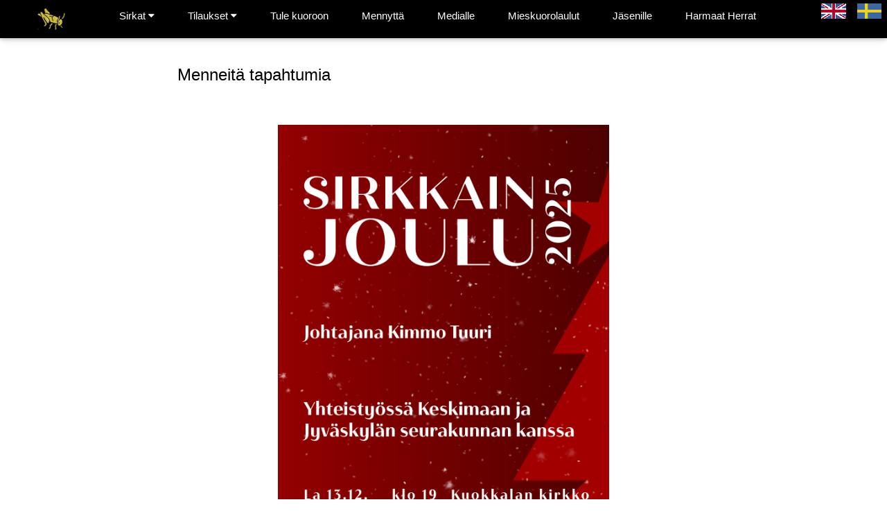

--- FILE ---
content_type: text/html; charset=iso-8859-15
request_url: https://sirkat.fi/news
body_size: 17384
content:
<!DOCTYPE html PUBLIC "-//W3C//DTD XHTML 1.0 Strict//EN" "http://www.w3.org/TR/xhtml1/DTD/xhtml1-strict.dtd">
<html xmlns="http://www.w3.org/1999/xhtml">

<head>  <link rel="icon" href="/images/web/Sirkka_pieni3.jpg">
  <title>Mieskuoro Sirkat </title>
  <meta http-equiv="Content-Type" content="text/html; charset=ISO-8859-15" />
  <meta name="viewport" content="width=device-width, initial-scale=1.0, maximum-scale=1.0, minimum-scale=1.0, user-scalable=no" />
  <script src="https://ajax.googleapis.com/ajax/libs/jquery/2.1.3/jquery.min.js"></script>

  <script type="text/javascript" src="/functions.js"></script>
  <!-- Include Amplitude JS -->
  <script type="text/javascript" src="/amplitude.js"></script>

  <script type="text/javascript">
    $(function() {
      $('#mobile_navi').click(function() {
        var toggle = $(this);

        if (toggle.hasClass('active')) {
          toggle.removeClass('active');
          $('#leftcol').slideUp();
        } else {
          toggle.addClass('active');
          $('#leftcol').slideDown();
        }
      });
    });


    // Used to toggle the menu on small screens when clicking on the menu button
function myFunction() {
  var x = document.getElementById("navDemo");
  if (x.className.indexOf("w3-show") == -1) {
    x.className += " w3-show";
  } else { 
    x.className = x.className.replace(" w3-show", "");
  }
}

  </script>
    <!-- <link rel="stylesheet" href="https://fonts.googleapis.com/css?family=Open Sans"> -->
  <link rel="stylesheet" type="text/css" href="/default2.css?v=2" />

  <!-- Amplitude Style Sheet -->
  <!-- <link rel="stylesheet" type="text/css" href="/app.css"/> -->
<link rel="stylesheet" href="https://cdnjs.cloudflare.com/ajax/libs/font-awesome/4.7.0/css/font-awesome.min.css">
<style>
        body,h1,h2,h3,h4,h5,h6 {font-family: "Arial", Arial, Helvetica, sans-serif}
        .w3-bar,h1,button {font-family: "Montserrat", sans-serif}
        .fa-anchor,.fa-coffee {font-size:200px}
        </style>
</head>

<body>
<div id="fb-root"></div>
<script async defer crossorigin="anonymous" src="https://connect.facebook.net/en_US/sdk.js#xfbml=1&version=v3.3"></script>
  <!-- <div id="fb-root"></div>
  <script>
    (function(d, s, id) {
      var js, fjs = d.getElementsByTagName(s)[0];
      if (d.getElementById(id)) return;
      js = d.createElement(s);
      js.id = id;
      js.src = "//connect.facebook.net/fi_FI/all.js#xfbml=1";
      fjs.parentNode.insertBefore(js, fjs);
    }(document, 'script', 'facebook-jssdk'));
  </script> -->
<div class="w3-top">
  <div class="w3-bar w3-black w3-card">
    <a class="w3-bar-item w3-button w3-padding-large w3-hide-large w3-grey w3-right" href="javascript:void(0)" onclick="myFunction()" title="Toggle Navigation Menu"><i class="fa fa-bars"></i></a>
 <a href="/index" class="w3-bar-item w3-button w3-padding-large"><img src="/images/web/Sirkka_pieni3.jpg" style="width:40%"\></a><div class="w3-dropdown-hover w3-hide-medium w3-hide-small"><button class="w3-padding-large w3-button" title="Sirkat">Sirkat <i class="fa fa-caret-down"></i></button><div class="w3-dropdown-content w3-bar-block w3-card-4"><a href="/calendarproduct" class="w3-bar-item w3-button">Kalenteri</a><a href="/graphichistory" class="w3-bar-item w3-button">Grafiikka</a><a href="/intro" class="w3-bar-item w3-button">Esittely</a><a href="/kimmotuuri" class="w3-bar-item w3-button">Kuoronjohtaja</a><a href="/members" class="w3-bar-item w3-button">Jäsenet</a><a href="/history" class="w3-bar-item w3-button">Historia</a><a href="/kulttuurisaunotetut" class="w3-bar-item w3-button">Kulttuurisaunotetut</a><a href="/pictures" class="w3-bar-item w3-button">Kuvia</a><a href="/videos" class="w3-bar-item w3-button">Videogalleria</a><a href="/contact" class="w3-bar-item w3-button">Yhteys&ndash; ja laskutustiedot</a></div></div><div class="w3-dropdown-hover w3-hide-medium w3-hide-small"><button class="w3-padding-large w3-button" title="Tilaukset">Tilaukset <i class="fa fa-caret-down"></i></button><div class="w3-dropdown-content w3-bar-block w3-card-4"><a href="/products#singing" class="w3-bar-item w3-button">Laulu</a><a href="/products#recording" class="w3-bar-item w3-button">Äänite</a><a href="/products#graphic" class="w3-bar-item w3-button">Grafiikka</a><a href="/products#calendar" class="w3-bar-item w3-button">Kalenteri</a><a href="/products#history" class="w3-bar-item w3-button">Historiikki</a></div></div><a href="/join" class="w3-bar-item w3-button w3-padding-large w3-hide-medium w3-hide-small">Tule kuoroon</a><a href="/news" class="w3-bar-item w3-button w3-padding-large w3-hide-medium w3-hide-small">Mennyttä</a><a href="/media" class="w3-bar-item w3-button w3-padding-large w3-hide-medium w3-hide-small">Medialle</a><a href="/nuotit" class="w3-bar-item w3-button w3-padding-large w3-hide-medium w3-hide-small">Mieskuorolaulut</a><a class="w3-bar-item w3-button w3-padding-large w3-hide-medium w3-hide-small" href="/jasenille">Jäsenille</a><a class="w3-bar-item w3-button w3-padding-large w3-hide-medium w3-hide-small" href="/herrat">Harmaat Herrat</a><div id="navDemo" class="w3-bar-block w3-black w3-hide w3-top" style="margin-top:46px"><div class="w3-dropdown-hover w3-bar-item w3-button " onclick="myFunction()"><button class="w3-padding-large w3-button" onclick="myFunction()" title="Sirkat">Sirkat <i class="fa fa-caret-down"></i></button><div class="w3-dropdown-content w3-bar-block w3-card-4"><a href="/calendarproduct" class="w3-bar-item w3-button w3-padding-large">Kalenteri</a><a href="/graphichistory" class="w3-bar-item w3-button w3-padding-large">Grafiikka</a><a href="/intro" class="w3-bar-item w3-button w3-padding-large" onclick="myFunction()">Esittely</a><a href="/kimmotuuri" class="w3-bar-item w3-button w3-padding-large" onclick="myFunction()">Kuoronjohtaja</a><a href="/members" class="w3-bar-item w3-button w3-padding-large" onclick="myFunction()">Jäsenet</a><a href="/history" class="w3-bar-item w3-button w3-padding-large" onclick="myFunction()">Historia</a><a href="/kulttuurisaunotetut" class="w3-bar-item w3-button w3-padding-large" onclick="myFunction()">Kulttuurisaunotetut</a><a href="/pictures" class="w3-bar-item w3-button w3-padding-large" onclick="myFunction()">Kuvia</a><a href="/videos" class="w3-bar-item w3-button w3-padding-large" onclick="myFunction()">Videogalleria</a><a href="/contact" class="w3-bar-item w3-button w3-padding-large" onclick="myFunction()">Yhteys&ndash; ja laskutustiedot</a></div></div><div class="w3-dropdown-hover w3-bar-item w3-button " onclick="myFunction()"><button class="w3-padding-large w3-button" onclick="myFunction()" title="Tilaukset">Tilaukset <i class="fa fa-caret-down"></i></button><div class="w3-dropdown-content w3-bar-block w3-card-4"><a href="/products#singing" class="w3-bar-item w3-button w3-padding-large" onclick="myFunction()">Laulu</a><a href="/products#recording" class="w3-bar-item w3-button w3-padding-large" onclick="myFunction()">Äänite</a><a href="/products#graphic" class="w3-bar-item w3-button w3-padding-large" onclick="myFunction()">Grafiikka</a><a href="/products#calendar" class="w3-bar-item w3-button w3-padding-large" onclick="myFunction()">Kalenteri</a><a href="/products#history" class="w3-bar-item w3-button w3-padding-large" onclick="myFunction()">Historiikki</a></div></div><a href="/join" class="w3-bar-item w3-button w3-padding-large" onclick="myFunction()">Tule kuoroon</a><a href="/news" class="w3-bar-item w3-button w3-padding-large" onclick="myFunction()">Mennyttä</a><a href="/media" class="w3-bar-item w3-button w3-padding-large" onclick="myFunction()">Medialle</a><a href="/nuotit" class="w3-bar-item w3-button w3-padding-large" onclick="myFunction()">Mieskuorolaulut</a><a href="/jasenille" class="w3-bar-item w3-button w3-padding-large" onclick="myFunction()">Jäsenille</a><a href="/herrat" class="w3-bar-item w3-button w3-padding-large" onclick="myFunction()">Harmaat Herrat</a></div><a class="w3-padding-small w3-hover-red w3-right w3-hide-medium w3-hide-small" href="/news/se/" class="mobile"><img src="/images/se.gif" alt="Svenska" /></a>
<a class="w3-padding-small w3-hover-red w3-right w3-hide-medium w3-hide-small" href="/news/en/" class="mobile"><img src="/images/en.gif" alt="English" /></a>
 
    <!-- <a href="javascript:void(0)" class="w3-padding-large w3-hover-red w3-hide-small w3-right"><i class="fa fa-search"></i></a> -->
  </div>
</div>
    
  <div id="header">

  <div class="w3-content" style="max-width:2000px;margin-top:16px">
    <script async defer crossorigin="anonymous" src="https://connect.facebook.net/fi_FI/sdk.js#xfbml=1&version=v5.0"></script>
<div class="w3-container w3-content w3-left-align w3-padding-64" style="max-width:800px">

<h3>Menneitä tapahtumia</h3>
</br></br>


  <div class="kuva-container">
    <img class="kuva" style="height: 100%; width: 100%; max-width:800px; max-height:851px; object-fit: contain;" src="images/2025/Sirkkain_joulu_2025_pysty.png" alt="Sirkkain joulu" />
  </div>
</section>




         <section class="kuvaus-container2">

            <h3 class="otsikko">Sirkat onnitteli kunniapuheenjohtajaansa Jukka Koroa</h3>
          </br>
          <p class="kuvaus">
            Sirkat kävivät onnittelemassa kunniapuheenjohtajaansa Jukka Koroa hänen täyttäessään 85&ndash;vuotta huvilallaan Virroilla. Jukka on kesän lapsi, valoisa ja optimistinen ja säteilee ympärilleen hyvää mieltä. 
            Jukka liittyi kuoroon 1967 ja lauloi 1. bassossa aina vuoteen 2014 asti minkä jälkeen hän on jatkanut laulamista Sirkkain seniorikuoro Harmaissa Herroissa. Jukka oli aktiivinen kuorolainen ja toimi 
            monissa kuoron vastuutehtävissä mm. johtokunnan jäsenenä vuosikausia ja puheenjohtajana 1992-1999. 
          </p>
        </br>
          <figure style="margin:0;">
            <a href="/images/2024/JukkaKoro85vuotta.jpg" title="Jukka Koro 85 vuotta">
        <img style="height: 100%; width: 100%; max-width:800px; max-height:851px; object-fit: contain;" src="/images/2024/JukkaKoro85vuotta_small.jpg"/>
      </a>
        <figcaption><small><i>Kuvassa vasemmalta Heikki Oikari, Hannu Kaski, Pekka Rossi, Jari Rantamäki, Jukka Koro, Matti Kuorelahti ja Lasse Vuori</i></small></figcaption>
      
      </figure>
                  
         </section>

        </br>
<section class="kuvaus-container5">
  <h3 class="otsikko">Sirkat toivottaa rauhallista joulua ja hyvää uutta vuotta 2025!</h3>

  <div class="kuva-container">
    <img class="kuva" style="height: 100%; width: 100%; max-width:800px; max-height:851px; object-fit: contain;" src="images/2024/Taulumaki_2024_4.jpg" alt="Sirkkain joulu" />
  </div>
  <p class="w3-center">Lämmin kiitos yleisölle ja yhteistyökumppaneillemme menneestä vuodesta.</p>
</section>


      



<h3 style="color:darkslategrey; text-align: left;">Sirkat kiittää yleisöä vuoden 2023 konserteista</h3>

<p>Yleisö aina sytyttää laulajat, kiitos kun tulitte.</br></br>
  Viime vuoden kohokohtia olivat Poppaa mun tunnelmaa kiertue (Jyväskylä ja Joensuu), Kari Tapio &ndash;messu Kuokkalan kirkossa, Puolustusvoimain lippujuhla 4.6. Harjun kentällä, 
  vappuna Kolmikulmassa, piipahdus kirjamessuilla, itsenäisyyspäivänä Taulumäellä ja sankarihaudoilla sekä lopuksi Sirkkain Joulu 2023 &ndash;kiertueen kuusi konserttia. </br></br>

Muutamia poimintoja joulukonserttien palautteista:
<ul>
<li>...&quot;oli kiva ja koskettava konsertti&quot;</li>
<li>...&quot;oli ihan super ja kyllähän se itkemiseksi meni. Hyvin koostettu ohjelmisto.&quot;</li>
<li>...&quot;kiitos tunnelmallisesti ja hauskastakin joulukonsertista, sen myötä on hyvä laskeutua juhlapyhiin.&quot;</li>
<li>...&quot;oli erittäin koskettava konsertti &ndash; kiitos!&quot;</li></ul>

Tässä vielä maisteltavaksi Enkeleistä kaunein <a href="https://www.youtube.com/watch?v=2Cy0NA_ftDE">https://www.youtube.com/watch?v=2Cy0NA_ftDE</a></p>


</ul>
<div class="clearfix">
<div class="img-container">
<img src="/images/2024/1.jpg" alt="Sirkat1" style="width:100%">
</div>
<div class="img-container">
<img src="/images/2024/2.jpg" alt="Sirkat2" style="width:100%">
</div>

</div>
<div class="clearfix">
<div class="img-container">
<img src="/images/2024/3.jpg" alt="Sirkat3" style="width:100%">
</div>
<div class="img-container">
<img src="/images/2024/4.jpg" alt="Sirkat4" style="width:100%">
</div>

</div>
<div class="clearfix">
<div class="img-container">
<img src="/images/2024/5.jpg" alt="Sirkat5" style="width:100%">
</div>
<div class="img-container">
<img src="/images/2024/6.jpg" alt="Sirkat6" style="width:100%">
</div>

</div>

</br></br>

<hr class="w3-text-grey">
<section class="kuvaus-container3">
  <h3 class="otsikko">Kulttuuritalo Villa Rana on mieskuoro Sirkkojen vuoden 2024 kulttuurisaunotettava</h3>
          </br>
          <p class="kuvaus">
            Mieskuoro Sirkat on vuodesta 2001 alkaen jakanut vappukonsertin yhteydessä kulttuurisaunotettavan tunnustuksen. 
            Vuonna 2024 järjestyksessään 22. kulttuurisaunotettava on kulttuuritalo Villa Rana sekä sitä ylläpitävä Jyväskylän kulttuuritalon tukiyhdistys ry.</br></br></p>

            <figure style="margin:0;">
              <a href="/images/2024/VillaRana1_mod.jpg" title="Kulttuurisaunotettava 2024">
          <img style="height: 100%; width: 100%; max-width:800px; max-height:851px; object-fit: contain;" src="/images/2024/VillaRana1_mod.jpg"/>
        </a>
          <figcaption><small><i>Kuvassa vasemmalta Sirkkojen sihteeri Kimmo Suortamo, Villa Ranan edustaja Kyösti Ylikulju, sekä Sirkkojen taiteellinen johtaja Kimmo Tuuri</i></small></figcaption>
        
        </figure>                      </br>
        <p class="kuvaus"> 
            Kulttuuritalo Villa Rana on kolmivuotisen toimintansa aikana osoittanut
            merkityksensä kulttuuri&nbsp;Jyväskylän sykkivänä keskuksena. Villa Rana täydentää
            paitsi kulttuurihistoriallisesti merkittävää Seminaarinmäen tiede&dash;, sivistys&ndash; ja
            kulttuuritarjontaa, elävöittää myös poikkeuksellisella tavalla koko kaupungin
            muutenkin vilkasta kulttuurielämää.</br></br>
            Arkkitehti Yrjö Blomstedtin suunnittelema, vuonna 1905 valmistunut sammakkotalo
            suunniteltiin alun perin käsityönopettajien koulutusta varten ja sittemmin se tuli tutuksi lukuisille
            historian ja etnologian opiskelijoille. &quot;Rana&quot; on latinaa ja tarkoittaa sammakkoa ja talo onkin saanut nimensä näistä
            veikeistä eläinfiguureista joita voi löytää kiertämässä talon seinustoja.</br></br>
            Nykyisin tätä sivistyksen perinnettä jatkavat talossa toimivat taiteen vapaan kentän
            toimijat Jyväskylän festivaaliyhdistys, Keski-Suomen elokuvakeskus,
            Lastenmusiikkiorkesteri Loiskis, Keski-Suomen Tanssin Keskus ja Teatterikone,
            jotka tuottavat Villa Ranan kahdessa salissa lukemattomia kulttuurielämyksiä
            laajalle yleisöjoukolle kaikissa ikäryhmissä. Villa Rana on myös useiden muiden
            kulttuuritoimijoiden koti, myös kuorojen.</br></br>
            Kulttuuritalo Villa Ranassa järjestetään vuosittain lähes 700 tapahtumaa, joissa käy
            yhteensä yli 25 000 kuulijaa, katsojaa ja kokijaa. Villa Rana on siis nimensä
            mukaisesti kulttuurin talo, joka tarjoaa ympäri vuoden pieniä ja suuria elämyksiä
            kaikille kaupunkilaisille &nbsp; ihan meille jokaiselle.</br></br>
            Vuoden kulttuurisaunotettava &nbsp;nimityksen vastaanotti Villa Ranan
            toiminnassa sen perustamisesta lähtien mukana ollut ja talon syntyyn vahvasti
            vaikuttanut Jyväskylän Kesän toiminnanjohtaja Kyösti Ylikulju.</p></br>
          
                      

                    </br>
          
                      <figure style="margin:0;">
                          <a href="/images/2024/VillaRana2_mod.jpg" title="Kulttuurisaunotettava 2024">
                      <img style="height: 100%; width: 100%; max-width:800px; max-height:851px; object-fit: contain;" src="/images/2024/VillaRana2_mod.jpg"/>
                    </a>
                      <figcaption><small><i>Kuvassa vasemmalta Sami Tiihonen, Kimmo Suortamo, Kyösti Ylikulju, Kimmo Tuuri, Juha Saariaho ja Esa Koskela</i></small></figcaption>
                    
                    </figure>
          
                  </br>
                   
                </section>



<hr class="w3-text-grey">
<a href="/images/2023/Sirkkain joulu_2023_Web.png" title="Sirkkain joulu 2023"><img style="height: 100%; width: 100%; object-fit: contain; margin:0; padding: 0;" src="/images/2023/Sirkkain joulu_2023_Web.png"/></a></br>


      <div class="w3-content w3-center">
        <!-- <h5 style="color:darkslategrey;">Vuoden 2023 joulukonsertit</h5>
      <p>08.12.2023 (pe) Korpilahden kirkko klo 19</br>
        11.12.2023 (ma) Muuramen kirkko klo 19</br>
        16.12.2023 (la) Kuokkalan kirkko klo 18</br>
        18.12.2023 (ma) Taulumäen kirkko klo 19</br>
        21.12.2023 (to) Kaupunginkirkko klo 19</br></br> -->

        <table style="margin-left: auto;
        margin-right: auto;">


          <td colspan="2"><h5>Joulun 2023 konsertit</h5></td>
          </tr>
          <tr></tr>
          <tr>
             <td>08.12.2023 (pe)</br>
             <td>Korpilahden kirkko klo 19</td>
          </tr>
          <tr>
              <td>11.12.2023 (ma)</br>
              <td>Muuramen kirkko klo 19</td>
           </tr>
           <tr>
              <td>16.12.2023 (la)</br>
              <td>Kuokkalan kirkko klo 18</td>
           </tr>
           <tr>
              <td>18.12.2023 (ma)</br>
              <td>Taulumäen kirkko klo 19</td>
           </tr>
           <tr>
              <td>21.12.2023 (to)</br>
              <td>Kaupunginkirkko klo 19</td>
           </tr>
        </table></br>
      </div>
        


     </p>



     <hr class="w3-text-grey"></br>
     <h3 style="color:darkslategrey; text-align: left;">Itsenäisyyspäivä 6.12.2023 Jyväskylässä</h3>
   
     <div class="w3-justify w3-content">
   <p>Sirkat olivat perinteisesti mukana itsenäisyyspäivän juhlallisuuksissa Jyväskylässä 6.12.2023. Ohjelmaan kuului juhlajumalanpalvelus Taulumäen kirkossa, sekä seppeleenlaskutilaisuus sankarihaudoilla. 
     Kuoro esitti juhlajumalanpalveluksessa kappaleet Finlandia, Suomenmaa, Suomalainen rukous ja Jouluvirsi, sekä sankarihaudoilla kappaleen Oi, kallis Suomenmaa.</p>
     <div class="gallery">
         <figure style="margin:0;" class="gallery__item gallery__item--1">
             <a href="/images/2023/ip2023_2.JPG" title="Kulttuurisaunotettava 2023">
         <img style="height: 100%; width: 100%; max-width:800px; max-height:851px; object-fit: cover;" src="/images/2023/ip2023_2.JPG"/>
       </a>
         <figcaption><small><i></i></small></figcaption>
       
       </figure>
   
       <figure style="margin:0;" class="gallery__item gallery__item--2">
           <a href="/images/2023/ip2023_8.JPG" title="Kulttuurisaunotettava 2023">
       <img style="height: 100%; width: 100%; max-width:800px; max-height:851px; object-fit: cover;" src="/images/2023/ip2023_8.JPG"/>
     </a>
       <figcaption><small><i></i></small></figcaption>
     
     </figure>
   
   
     <figure style="margin:0;" class="gallery__item gallery__item--3">
         <a href="/images/2023/ip2023_9.JPG" title="Kulttuurisaunotettava 2023">
     <img style="height: 100%; width: 100%; max-width:800px; max-height:851px; object-fit: cover;" src="/images/2023/ip2023_9.JPG"/>
   </a>
     <figcaption><small><i></i></small></figcaption>
   
   </figure>
   
   <figure style="margin:0;" class="gallery__item gallery__item--4">
       <a href="/images/2023/ip2023_5.JPG" title="Kulttuurisaunotettava 2023">
   <img style="height: 100%; width: 100%; max-width:800px; max-height:851px; object-fit: cover;" src="/images/2023/ip2023_5.JPG"/>
   </a>
   <figcaption><small><i></i></small></figcaption>
   
   </figure>
   
   <figure style="margin:0;" class="gallery__item gallery__item--5">
       <a href="/images/2023/ip2023_10.JPG" title="Kulttuurisaunotettava 2023">
   <img style="height: 100%; width: 100%; max-width:800px; max-height:851px; object-fit: cover;" src="/images/2023/ip2023_10.JPG"/>
   </a>
   <figcaption><small><i></i></small></figcaption>
   
   </figure>
   
   
   
   
     </div>    


<a href="/images/2023/Isanmaallinen joulu_2023_Nelio.png" title="Isänmaallinen joulu 2023"><img style="height: 100%; width: 100%; object-fit: contain; margin:0; padding: 0;" src="/images/2023/Isanmaallinen joulu_2023_Nelio.png"/></a></br>
<div class="w3-content w3-center">

    <table style="margin-left: auto;
        margin-right: auto;">


          <td colspan="2"><h5>Isänmaallinen joulu</h5></td>
          </tr>
          <tr></tr>
          <tr>
             <td>04.12.2023 (ma)</br>
             <td>Säynätsalon seurakuntakoti klo 18.30</td>
          </tr>
      </table>
</div>
<hr class="w3-text-grey">
</br> </br>


<h3 style="color:darkslategrey; text-align: left;">Tuomo Rannankari on mieskuoro Sirkkojen kulttuurisaunotettava 2023</h3>
</br>
<p class="w3-text-dark-grey">Sirkkojen kulttuurisaunotettavan tittelin sai vappuna 2023 <a href="https://www.rannankari.fi/">Tuomo Rannankari</a>. Hän on taustaltaan peruskoulun luokanopettaja, ja toimi Jyväskylässä opettajana yli 20 vuotta. Musiikki on vienyt miestä pitkään, ja hän kuului Semmareiden perustajakokoonpanoon aina syksyyn 2021 asti. 
  Opettajuus ja kuoro väistyivät, kun musiikista tuli hänelle päätoiminen ammatti vähitellen.</br></br>
  Rannankarin tärkein kohderyhmä muusikkona on lapset. Hän kiertää päiväkoteja, kouluja ja
  konserttisaleja yksin kitaransa kanssa tai yhdessä Hiekkakakkuorkesterin kanssa. Säveltäjänä ja sanoittajana hän on tehnyt neljä lastenlevyä, sävellyksiä lasten- ja nuorten musikaaleihin sekä 
  luennoinnut mm. Taideyliopistolle lastenmusiikista. Opettajatausta näkyy siinä, että hän on säveltänyt ja sanoittanut kymmeniä kappaleita esi- ja alkuopetuksen käyttöön kuten esimerkiksi kahteen Aapiseen ja lukuisia lauluja on julkaistu erilaisissa laulukirjoissa.</br></br>
  Hän on käsikirjoittanut, säveltänyt ja sanoittanut Sininen Pallo &ndash;konsertin esitettäväksi lapsikuorojen ja sinfoniaorkesterien kanssa. Jyväskylän Sinfonian ja Kypärämäen musiikkiluokkien kuoro esittivät teoksen maaliskuussa.</br></br>
  Tuomo Rannankari tunnetaan Suomen kaikissa Pikku Kakkosta ja Tuomon laulu &ndash;ohjelmaa seuraavissa lapsiperheissä.</br></br> Lastenmusiikki ry valitsi Rannankarin vuoden lastenmusiikintekijäksi vuonna 2019. 
  Jyväskyläläinen muusikko, säveltäjä, sanoittaja, kapellimestari, käsikirjoittaja, lastenmusiikin erikoislähettiläs Tuomo Rannakari on vuoden 2023 Sirkkojen Kulttuurisaunotettava, joka on myös 
  kunnostaan huolehtiva maratonien harrastaja.</br></br>
  Mieskuoro Sirkat on jakanut valintansa mukaan Kulttuurisaunotettavan arvonimeä vuodesta 2001 lähtien. Sirkat on halunnut nostaa esiin kaikenlaisen kulttuurin edistäjiä ja arjen raatajia, jotka monesti jäävät julkisuudelta katveeseen. Arvonimen saanut saa muistoksi saunomiseen tarvittavaa 
  välineistöä kuten kiulu, löylykippo ja muita tykötarpeita. Jyväskyläläisen Ulla Huttusen emalityö &quot;Saunasirkka&quot; symboloi arvonimeä, ja sellainen tulee koristamaan myös Rannankarin saunaa. Aikaisemmat saunotetut ovat edustaneet laajalti kulttuurin koko kenttää ja mukana on myös järjestöjä ja toimijoita, 
  kuten viime vuonna palkittu Jyväskylän kulttuuriluotsit.</p></br>

            
              <figure style="margin:0;">
                  <a href="/images/2023/Vappu2023_3.jpg" title="Kulttuurisaunotettava 2023">
              <img style="height: 100%; width: 100%; max-width:800px; max-height:851px; object-fit: contain;" src="/images/2023/Vappu2023_3_small.jpg"/>
            </a>
              <figcaption><small><i>Kuvassa vasemmalta Sirkkojen taiteellinen johtaja Kimmo Tuuri, kulttuurisaunotettavan tittelin saanut Tuomo Rannankari, sekä Sirkkojen puheenjohtaja Osmo Polas</i></small></figcaption>
            
            </figure>
          </br>

            <figure style="margin:0;">
                <a href="/images/2023/Vappu2023_1.jpg" title="Kulttuurisaunotettava 2023">
            <img style="height: 100%; width: 100%; max-width:800px; max-height:851px; object-fit: contain;" src="/images/2023/Vappu2023_1_small.jpg"/>
          </a>
            <figcaption><small><i>Kuvassa vasemmalta Kimmo Tuuri, Tuomo Rannankari, Osmo Polas, sekä Sirkkojen isäntä Mikko Kuivanen</i></small></figcaption>
          
          </figure>

        </br>
          <figure style="margin:0;">
              <a href="/images/2023/Vappu2023_4.jpg" title="Kulttuurisaunotettava 2023">
          <img style="height: 100%; width: 100%; max-width:800px; max-height:851px; object-fit: contain;" src="/images/2023/Vappu2023_4_small.jpg"/>
        </a>
          <figcaption><small><i>Sirkat esiintymässä vappupäivänä tuttuun tapaan Kolmikulman portailla</i></small></figcaption>
        
        </figure>



          </br>

<hr class="w3-text-grey">


<h3 style="color:darkslategrey;">Poppaa mun tunnelmaa &ndash; konsertit Jyväskylässä ja Joensuussa</h3>
</br>
<p>
&quot;Poppaa mun tunnelmaa&quot; on konsertti jossa popataan ja rokataan tunnelmaa tulkiten populäärimusiikin helmiä läpi vuosikymmenten huumorinkaarella höystettynä. Perjantaina 10.3.2023 Mieskuoro Sirkat konsertoi Jyväskylän Yliopiston vanhassa juhlasalissa (S212) klo 18.00 alkaen. Lauantaina 11.3.2023
Mieskuoro Sirkat ja Joensuun Mieslaulajat konsertoivat klo 16.00 Carelia-salissa Joensuussa. Mieskuoro Sirkkoja johtaa <b>Kimmo Tuuri</b> ja Joensuun Mieslaulajia <b>Janne Piipponen</b>.</p>
</br>

<div id="rotator">
    <img alt="" style="height: 90%; width: 90%; max-width:600px; max-height:851px; object-fit: contain;" src="/images/2023/Sirkat_Poppaa-Mun-Tunnelmaa_JKL-03-2023_Some_Pysty_mod.jpg" />
    <img alt="" style="height: 90%; width: 90%; max-width:600px; max-height:851px; object-fit: contain;" src="/images/2023/Poppaa-mun-tunnelaa-A3-julite-kuva-1.png" />
</div>

<p>Poppaa mun tunnelmaa</br></br>
10.03.2023 (pe) Yliopiston vanha juhlasali S212, Seminaarinkatu 15, Jyväskylä, klo 18</br>
11.03.2023 (la) Carelia&ndash;sali, Yliopistokatu 4, Joensuu, klo 16</br></p>

<p>Liput 18/15&euro;</p></br></br>

  






<h3 style="color:darkslategrey;">Mieskuoro Sirkkojen joulukonsertit 2022</h3>
</br>
<a href="/images/2022/Sirkkain joulu_2022.png" title="Sirkkain joulu 2022"><img style="height: 100%; width: 100%; max-width:708px; max-height:1016px; object-fit: contain;" src="/images/2022/Sirkkain joulu_2022.png"/></a>

<p><b>Sirkkain joulu</b></p>


<p>09.12.2022 (pe) Suolahti &ndash;sali, Äänekoski klo 19</br> 
12.12.2022 (ma) Säynätsalon seurakuntakoti, Säynätsalo klo 19</br> 
15.12.2022 (to) Kuokkalan kirkko, Jyväskylä klo 19</br> 
17.12.2022 (la) Kangasniemen kirkko, Kangasniemi klo 16</br> 
19.12.2022 (ma) Taulumäen kirkko, Jyväskylä klo 19</br> 
22.12.2022 (to) Kaupunginkirkko, Jyväskylä klo 19</br> 
</p>




</br>
  <hr class="w3-text-grey">


<h3 style="color:darkslategrey;">Poppaa mun tunnelmaa &ndash; syyskiertue</h3>


  <a href="/images/2022/Sirkat_Poppaa-Mun-Tunnelmaa_Juliste.jpg" title="Mieskuoro Sirkkojen syyskiertue Poppaa mun tunnelmaa juliste"><img style="height: 90%; width: 90%; max-width:600px; max-height:851px; object-fit: contain;" src="/images/2022/Sirkat_Poppaa-Mun-Tunnelmaa_Juliste.jpg"/></a>

  <p>Poppaa mun tunnelmaa &ndash; syyskiertueen konsertit</br></br>
23.09.2022 (pe) Ravintola Revontuli, Hankasalmi klo 19</br>
24.09.2022 (la) Yhtenäiskoulu, Karstula klo 14</br>
24.09.2022 (la) Saarijärvisali, Saarijärvi klo 17</br>
30.09.2022 (pe) Muuramesali, Muurame klo 19</br>
01.10.2022 (la) Sydän&ndash;Laukaan koulu, Laukaa klo 14</br>
01.10.2022 (la) Jkl Lyseo (Harjun sali), Jyväskylä klo 17</br></br>

       
</br></br>
  <hr class="w3-text-grey">


<h3 style="color:darkslategrey;">Mieskuoro Sirkkojen laulajahaku 2022</h3>


  <a href="/images/2022/Sirkat_painomateriaalit_v2_esikatselu_mod.jpg" title="Sirkkojen laulajahaku, tule kokeilemaan äänesi soveltuvuutta minä tahansa harjoitusiltana"><img style="height: 90%; width: 90%; max-width:600px; max-height:851px; object-fit: contain;" src="/images/2022/Sirkat_painomateriaalit_v2_esikatselu-03.jpg"/></a>


<p>Hanki itsellesi elämä &ndash; mieskuoroelämä!</br></br>

  Tule Sirkkain koelauluun:</br></p>
  <ul>
<li>ma 5.9. klo 18&ndash;21 Jyväskylän kristillinen opisto (Sulkulantie 28)</li>
<li>ma 12.9. klo 18&ndash;21 Vanha juhlasali S212 (Seminaarinkatu 15)</li>
<li>ma 19.9. klo 18&ndash;21 Jyväskylän kristillinen opisto (Sulkulantie 28)</li>
</ul>
  <p>Voit laulaa koelaulussa itse valitsemasi laulun rennossa tilanteessa. Tervetuloa!</p>
</br></br>
  <hr class="w3-text-grey">


<h3 style="color:darkslategrey;">Sulasolin Laulu&ndash; ja soittojuhlat Jyväskylässä</h3>
<p>Sulasolin Laulu&ndash; ja soittojuhlat järjestetään Jyväskylässä 9.&ndash;12.6.2022. Sirkat ovat mukana seuraavasti</br></br>
    09.06.2022 (to) Kuorosävellyskilpailun katselmuskonsertti Taulumäen kirkossa klo 18</br>
    10.06.2022 (pe) Laulujuhlien avajaiset Lounaispuistossa klo 16</br>
    11.06.2022 (la) Laulujuhlien pääjuhla Harjun stadionilla klo 18</br>
    12.06.2022 (su) Jumalanpalvelus Lounaispuistossa klo 10</br></br>
      
Lisätietoja ja juhlien koko aikataulu nähtävissä <a href="https://sulasol.fi/sulasolin-laulu-ja-soittojuhlat/">Sulasolin sivuilla.</a></br></br>Tervetuloa mukaan!</br></br>


<style>
.iframeVideo {
	height: 0px;
	padding-top: 25px;
	padding-bottom: 56.2%;
	position: relative;
}
.iframeVideo iframe {
	width: 100%;
	height: 100%;
	position: absolute;
}
</style>
<div class="iframeVideo">
<iframe src="https://www.youtube.com/embed/Xf14D2bymcA" title="YouTube video player" frameborder="0" allow="accelerometer; autoplay; clipboard-write; encrypted-media; gyroscope; picture-in-picture" allowfullscreen></iframe>
</div>

</p>

<hr class="w3-text-grey">
</br></br>


<h3 style="color:darkslategrey;">Sirkkojen kulttuuripalkinto 2022 Jyväskylän kaupungin kulttuuriluotseille</h3>
<p>
    Mieskuoro Sirkat on jakanut vuosittain huomionosoituksen jyväskyläläiselle kulttuuritoimijalle
    arvostuksen osoituksena. Huomionosoitus on nimeltään Vuoden kulttuurisaunotettava.</br></br>
    Vuoden 2022 Kulttuurisaunotettava on <span style="color:darkslategrey;">Jyväskylän kaupungin kulttuuriluotsit</span>. Jyväskylä käynnisti
    luotsitoiminnan ensimmäisenä Suomessa vuonna 2006. Kulttuuriluotsit ovat Jyväskylän kaupungin
    kouluttamia vapaaehtoisia, jonka kuka tahansa voi pyytää seuraksi eri kulttuurikohteisiin. Luotsit
    toimivat kanssakulkijoina museoissa, taidenäyttelyssä, teatterissa, musiikkiesityksissä tai muualla
    lähiympäristössä. Taide&nbsp;elämykset tuovat hyvinvointia, ja kulttuuriluotsit johdattavat ihmisiä
    niitten pariin joko yksilöllisesti tai pienissä ryhmissä. Luotsin voi pyytää kaveriksi paitsi eri
    kulttuurikohteisiin myös erilaisiin tapahtumiin ja esityksiin. Lähes mikä tahansa kulttuuriala kuuluu
    luotsauksen piiriin kuten esimerkiksi tanssi, elokuva, musiikki ja kuvataide.</br></br>
    Kulttuuriluotsien puolesta palkinnon vastaanottivat <span style="color:darkslategrey;">Else Heikkilä</span>, <span style="color:darkslategrey;">Anna&nbsp;Maija Keurulainen</span> ja <span style="color:darkslategrey;">Riitta
    Rissanen</span>. Kaupungin puolesta luotsitoimintaa koordinoi <span style="color:darkslategrey;">Hanne Laitinen</span>.</br></br>
    Sirkat arvostaa Jyväskylän kaupungin panostusta kulttuuriin. Kutsumme kansalaisia luotsien kanssa
    erityisesti kuoromusiikin pariin.</br></br>
    Kulttuurisaunotettava kylvetettiin alun perin tynnyrisaunassa vappuisin Kolmikulman portailla.
    Perinne alkoi vuonna 2003. Nykyisin huomionosoitus on <span style="color:darkslategrey;">Ulla Huttusen</span> (Emalipuu) suunnittelema
    ja toteuttama emalitaulu, jossa sirkka istuu koivunlehdellä valmiina astumaan saunaan.
</p>

  <figure>
      <a href="/images/2022/kulttuurisaunotettava2022.jpeg" title="Kulttuurisaunotettava 2022">
  <img style="height: 100%; width: 100%; max-width:800px; max-height:851px; object-fit: contain;" src="/images/2022/kulttuurisaunotettava2022.jpeg"/>
</a>
  <figcaption><small><i>Kuvassa vasemmalta Kimmo Tuuri, kulttuuriluotsien edustajat Anna&nbsp;Maija Keurulainen, Else Heikkilä ja Riitta Rissanen sekä Sirkkojen puheenjohtaja Osmo Polas</i></small></figcaption>

</figure>



<hr class="w3-text-grey">
</br></br>

<h3 style="color:darkslategrey;">Sirkat lauloivat vappuna Aren aukiolla</h3>
<p>Parin koronavälivuoden jälkeen Sirkat esiintyivät jälleen keväisessä säässä Aren aukiolla Kolmikulman edessä vappupäivänä 1.5.2022 klo 12. Yleisöä oli kertynyt tuttuun tapaan runsaasti paikalle. 
  Kappaleina kuultiin perinteisiä vappulauluja kuten Ylioppilaslaulu, Kevätsointuja ja Kissankello, sekä maistiainen syksyllä järjestettävästä "Poppaa mun tunnelmaa" konsertista kappale Urheiluhullu. </br>
  
  Vappukonserttia johti tuttuun tapaan kuoronjohtaja <span style="color:darkslategrey;">Kimmo Tuuri</span>. Lisäksi varajohtaja <span style="color:darkslategrey;">Kari Anttilan</span> johdolla kuultiin kappale Annin laulu. 
  Vapputunnelmaa nostattavia väliaikaspiikkejä puolestaan tarjoilivat sirkat <span style="color:darkslategrey;">Ilari Laurila</span> ja <span style="color:darkslategrey;">Matti Mustanoja</span>.</p></br>

<a style="flex: 30%; padding: 5px" href="/images/2022/vappu3.jpeg" title="Sirkat vappuna 2022 kuoro"><img style="height: 30%; width: 30%; max-width:600px; max-height:851px; object-fit: contain;" src="/images/2022/vappu3.jpeg"/></a>
<a style="flex: 30%; padding: 5px" href="/images/2022/vappu2.jpeg" title="Sirkat vappuna 2022 kuoro laulamassa"><img style="height: 30%; width: 30%; max-width:600px; max-height:851px; object-fit: contain;" src="/images/2022/vappu2.jpeg"/></a>
<a style="flex: 30%; padding: 5px" href="/images/2022/vappu5.jpeg" title="Sirkat vappuna yleisö"><img style="height: 30%; width: 30%; max-width:600px; max-height:851px; object-fit: contain;" src="/images/2022/vappu5.jpeg"/></a>
<a style="flex: 30%; padding: 5px" href="/images/2022/vappu1.jpeg" title="Sirkat vappuna juontajat"><img style="height: 30%; width: 30%; max-width:600px; max-height:851px; object-fit: contain;" src="/images/2022/vappu1.jpeg"/></a>
<a style="flex: 30%; padding: 5px" href="/images/2022/vappu8.jpeg" title="Sirkat vappuna juontajat"><img style="height: 14%; width: 14%; max-width:600px; max-height:851px; object-fit: contain;" src="/images/2022/vappu8.jpeg"/></a>
<a style="flex: 30%; padding: 5px" href="/images/2022/vappu6.jpeg" title="Sirkat vappuna juontajat"><img style="height: 45%; width: 45%; max-width:600px; max-height:851px; object-fit: contain;" src="/images/2022/vappu6.jpeg"/></a>


<hr class="w3-text-grey">
</br></br>







<h3 style="color:darkslategrey;">Ylioppilaskunnan Laulajat &ndash; Kansallisromantiikan Klassikot &ndash;konsertti Jyväskylässä</h3>
<p>Mieskuoro Sirkat isännöivät maineikkaan <a href="http://yl.fi/ylioppilaskunnan-laulajat/">Ylioppilaskunnan Laulajien</a> konserttia, jossa YL palaa pitkästä aikaa juurilleen. Samalla palataan tietenkin suomenkielisen kulttuurin syntyhetkiin. Kokonaisuuteen on valittu rakkaimmat ja merkityksellisimmät teokset kansallisromantiikan ajan tärkeimmiltä säveltäjiltämme Sibeliukselta, Palmgrenilta, Kuulalta ja Madetojalta.</br></br>
Konsertin avaa historian ensimmäisessä kokonaan suomenkielisessä konsertissa, YL:n 10&ndash;vuotisjuhlakonsertissa vuonna 1893 kantaesityksensä saanut Sibeliuksen Venematka. Siitä jatketaan läpi romantiikan kultakauden aina aikakauden päättymisen, Ensimmäisen maailmansodan kynnykselle saakka. Säveltäjien kieltä inspiroivat Kalevalan ja Kantelettaren tekstien lisäksi etenkin runoutemme suurmiehet V. A. Koskenniemi sekä Eino Leino.</br></br>
Ylioppilaskunnan Laulajia johtaa Pasi Hyökki.</br></br>
Aika: 18.3.2022 klo 19.00 (konsertin kesto 1 t 40 min, sis. lyhyt tauko)</br></br>

Paikka: Taulumäen kirkko, Jyväskylä</br></br>

Ennakkoliput: 30 eur*/ 25 eur* opiskelijat, lapset  12-16 v </br></br>                                          

(* +2 eur palvelumaksu)</br></br>

Ennakkoliput Livetolta <a href="https://events.liveto.io/events/ylioppilaskunnan-laulajat-kansallisromantiikan-klassikot-1">tästä linkistä</a> tai Osta lippuja &nbsp;toiminnon kautta</br></br>

Liput ovelta: 35 eur / 30 eur</br></br>

(lapset alle 12 vuotta ilmaiseksi huoltajan seurassa)</br></br>

<a href="/images/2022/KanKla_Jyvaskyla.jpeg" title="YL Jyväskylässä"><img style="height: 90%; width: 90%; max-width:600px; max-height:851px; object-fit: contain;" src="/images/2022/KanKla_Jyvaskyla.jpeg"/></a>

</p></br></br>

<hr class="w3-text-grey">


<h3 style="color:darkslategrey;">Sirkat voittoon Madetoja &ndash;kilpailussa</h3>
<p>Mieskuoro Sirkat menestyi loistavasti 27.11.2021 Helsingin Musiikkitalossa järjestetyissä Madetoja -mieskuorokilpailuissa. Säveltäjä Leevi Madetojan elämäntyötä kunnioittavaa mieskuorokilpailua on 
  järjestetty Mieskuoroliiton toimesta noin viiden vuoden välein. Kilpailussa kisataan kansainvälisessä tai kansallisessa sarjassa.</p>

  <p>Kimmo Tuurin johdolla Sirkat osallistuivat kansallisen sarjan kilpailuun, jonka tuloksena oli koko sarjan voitto! Lisäksi Sirkoille myönnettiin erikoispalkinto parhaasta Leevi Madetojan teoksen esityksestä (Hämärän ääniä). Jyväskyläläisten 
    loistavaa menestystä kilpailuissa täydensi Mieskuoro Alvarin nappaama kansainvälisen sarjan voitto. Suuret onnittelut Mieskuoro Alvar!
  </p>
  <p>
      Kaiken kaikkiaan kilpailuun osallistui 8 kuoroa kansallisessa sarjassa ja 11 kuoroa kansainvälisessä sarjassa. Lisäksi kilpailun ulkopuolella katselmoitavana oli 3 kuoroa.
  </p>
  <p></br>
  <a href="/images/2021/sirkat_madetoja4.JPG" title="Sirkat Madetoja4"><img style="height: 75%; width: 75%; max-width:600px; max-height:851px; object-fit: contain;" src="/images/2021/sirkat_madetoja4_pieni.jpg"/></a>
  <a href="/images/2021/sirkat_madetoja1.JPG" title="Sirkat Madetoja1"><img style="height: 75%; width: 75%; max-width:600px; max-height:851px; object-fit: contain;" src="/images/2021/sirkat_madetoja1_pieni.jpg"/></a>
  
</p>
<p>
<a href="/images/2021/sirkat_madetoja2.JPG" title="Sirkat Madetoja2"><img style="height: 75%; width: 75%; max-width:600px; max-height:851px; object-fit: contain;" src="/images/2021/sirkat_madetoja2_pieni.jpg"/></a>
  
  <a href="/images/2021/sirkat_madetoja3.JPG" title="Sirkat Madetoja3"><img style="height: 75%; width: 75%; max-width:600px; max-height:851px; object-fit: contain;" src="/images/2021/sirkat_madetoja3_pieni.jpg"/></a>
</p>
</br></br>




<p class="w3-text-grey">12&sol;2021</p>
<h3 style="color:darkslategrey;">Sirkkain joulu &ndash; Mieskuoro Sirkkojen joulukonsertit 2021</h3>
</br>
<a href="/images/2021/Sirkkain_joulu.jpg" title="Sirkkain joulu 2021"><img style="height: 100%; width: 100%; max-width:708px; max-height:1016px; object-fit: contain;" src="/images/2021/Sirkkain_joulu.jpg"/></a>

<p><b>Sirkkain joulu</b></p>

<p>La 11.12.2021 Palokan kirkko klo 16</br> 
<p>Su 19.12.2021 Leivonmäen kirkko klo 15</br> 
<p>Su 19.12.2021 Petäjäveden kirkko klo 19</br> 
<p>Ma 20.12.2021 Taulumäen kirkko klo 19</br> 
<p>Ti 21.12.2021 Kuokkalan kirkko klo 19</br> 
<p>Ke 22.12.2021 Kaupunginkirkko klo 19</br>
</p>



</br>
  <hr class="w3-text-grey">




<p class="w3-text-grey">10&sol;2021</p>
<h3 style="color:darkslategrey;">Kolmen kuoron koukero</h3>

<p>Kolme merkittävää suomalaista mieskuoroa palasi yhdessä esiintymislavoille pitkän tauon jälkeen. Ohjelmassa keskityttiin <a href="https://fi.wikipedia.org/wiki/Juha_Holma">Juha Holman</a> sävellystuotantoon, jonka ohessa kuultiin myös muuta uutta ja klassista mieskuoromusiikkia.</p>
 

<a href="/images/2021/Kolmen_kuoron_koukero.jpg" title="Kolmen Kuoron Koukero"><img style="height: 90%; width: 90%; object-fit: contain;" src="/images/2021/Kolmen_kuoron_koukero.jpg"/></a></br></br> 




 <p><b>Kolmen kuoron koukero</b></p>

 <p>Esiintyjät: Mieskuoro Sirkat (joht. Kimmo Tuuri), Joensuun Mieslaulajat (joht. Janne Piipponen), Etelä-Pohjanmaan Mieslaulajat Jussit (Juha Holma)</p>
<p>09.10.2021 17.00 - 18.30</br> 

  Jyväskylän Lyseon lukio (vanha juhlasali)</br> 
  
  Sepänkatu 3, 40720 Jyväskylä, Finland </br>(kts. <a href="https://www.google.com/maps/place/Jyv%C3%A4skyl%C3%A4n+Lyseon+lukio/@62.2473915,25.7385756,17z/data=!3m1!4b1!4m5!3m4!1s0x4685743e659d32f9:0x2882932d29109518!8m2!3d62.2474054!4d25.7407784">kartta</a>)</p>

<hr class="w3-text-grey">



<div class="w3-row-padding w3-padding-32 w3-justify" style="margin:0 -16px" style="width:75%">

  <p class="w3-text-grey">09&sol;2021</p>
  <h3 style="color:darkslategrey;">Ole mies &ndash; ole Sirkka!</h3>
<p  class="w3-text-dark-grey">
  mitä: Mieskuoro Sirkkojen laulajahaku</br>
  milloin: ma 13.9. tai 27.9. klo 18</br>
  missä: Jyväskylän kristillinen opisto (Sulkulantie 28)</br>
  miksi: Kuorolaulu on sosiaalisesti ja taiteellisesti antoisa harrastus!</br>
</br></br> 
 <img style="height: 50%; width: 50%; max-width:600px; max-height:851px; object-fit: contain;" src="/images/2021/laulajahaku_2021.jpg"/></br></br> 


 
 <hr class="w3-text-grey">
 <p class="w3-text-grey">5&sol;2021</p>
 <h3 style="color:darkslategrey;">Mieskuoro Sirkkojen vapputervehdys 2021</h3>

<div style="width: 100%; height: 100%;">
    <iframe width="100%" height="315" src="https://www.youtube.com/embed/xYY2SJOZgMQ" frameborder="0" allow="accelerometer; autoplay; clipboard-write; encrypted-media; gyroscope; picture-in-picture" allowfullscreen></iframe>
  </div></br> </br> 


  <hr class="w3-text-grey">

  <p class="w3-text-grey">12&sol;2020</p>
  <h3 style="color:#600307;">Mieskuoro Sirkat toivottaa rauhallista joulua ja hyvää uutta vuotta!</h3>
</br>
<p style="color:#600307; font: italic;">Haluamme kiittää kuluneesta vuodesta, niin paikan päällä kuin virtuaalisesti kohtaamaamme yleisöä, sekä yhteistyökumppaneitamme!</p>
  
  <div style="width: 100%; height: 100%;">
    <iframe width="100%" height="315" src="https://www.youtube.com/embed/2Cy0NA_ftDE" frameborder="0" allow="accelerometer; autoplay; clipboard-write; encrypted-media; gyroscope; picture-in-picture" allowfullscreen></iframe>
  </div>
  
<p style="color:#600307; font: italic;">Sirkkojen uutta tuotantoa edustava <b style="font-style:italic">Enkeleistä nuorin</b> kappale valikoitui 
  tänä vuonna mukaan <a href="https://www.jouluradio.fi/artikkelit/ubv-finalistit-esittaytyvat">Jouluradion Uusien biisien viikon (UVB)</a> äänestykseen 150 kappaleen joukosta. Kappale sijoittui lopulta 
 äänestyksessä hienosti 5. sijalle! Kiitos kuulijoille ja äänestäjille!</p>

</br></br>
    <p class="w3-text-grey">01.12.2020</p>
    <h3 style="color:darkgreen;">Tilaa striimattu persoonallinen joulukonsertti!</h3>
   
    <p class="w3-text-dark-grey">Joulu lähestyy hurjaa vauhtia ja yhteiset joulutapahtumat menevät uusiksi pandemian takia. Mieskuoro Sirkat on tarjonnut joulukonsertteja jo 121 vuoden ajan ja
      tänäkin vuonna Sirkat ovat valmiita tuomaan jouluiset sävelmät luoksenne. </p>
   
       <p class="w3-text-dark-grey">Pystymme tuottamaan ääneltään ja kuvaltaan korkeatasoisesti tuotetun striimin luotettavalla ja
         perinteisellä Sirkka-laadulla.</p> 
   
         <p class="w3-text-dark-grey"><b  style="color:black;">Kolme erilaista joulukonserttituotetta:   </b></p>
   
         <p class="w3-text-dark-grey"><b  style="color:black;">1. Striimattu oma joulukonsertti</b> pelkästään yhdelle yritykselle/tilaajalle räätälöitynä ja yhteisesti sovittuna
           ajankohtana. Konsertti on kestoltaan n. 40&ndash;45 minuuttia tai sopimuksen mukaan pitempikin. Konsertti
           sisältää laulujen esittelyä ja yrityksen/tilaajan on mahdollista esittää oma joulutervehdyksensä kuulijoille.
           Konsertti voidaan toteuttaa viikoilla 51 ja 52. <b>Hinta 1500 &euro;</b></p>
   
           <p class="w3-text-dark-grey"><b style="color:black;">2. Jaettu yhteinen joulukonsertti ma 21.12. klo 19</b> useammalle tilaajalle. Konsertin kesto on puoli tuntia ja
             se sisältää sekä uudempaa että perinteistä joulumusiikkia. Konsertti voidaan toteuttaa, jos tilaajia on
             vähintään kaksi. <b>Hinta 500 &euro;</b></p>
   
             <p class="w3-text-dark-grey"><b style="color:black;">3. Kahvitunnin joulukonsertti ti 22.12. klo 14:00&ndash;14:15</b> on kestoltaan vain 15 minuuttia ja se on
               tarkoitettu nimenomaan yhteisen kahvihetken sisällöksi, johon voi osallistua työpaikalla tai etänä kukin
               omalta työpisteeltään. Tarkoituksena on luoda joulun tunnelmaa ja rakentaa yhteisyyttä, kun ollaan
               poikkeusaikoina etätöissä. Kahvitunnin joulukonsertti voidaan toteuttaa, jos tilaajia on vähintään viisi. <b>Hinta 200 &euro;</b></p>
                 
   
             
                 <p class="w3-text-dark-grey">Sirkat on alv-vapaa voittoa tavoittelematon rekisteröity yhdistys joten hinnat ovat ilman alv:oa. Tilaaja voi
                 jakaa striimin linkkiä vapaasti omille tahoilleen.
                 Yhteydenotot ja lisätiedot:
                 <b style="color:black;">Matti Kuorelahti (matti.kuorelahti[ät]gmail.com)
                 040 7444 734  </b>    </p>   
               </br> 
               <img src="/images/web/Sirkkalogo_HK2018.jpg" class="w3-round w3-margin-bottom" alt="Sirkkalogo" style="width:20%">
             </br>  </br> 
               <p class="w3-text-dark-grey">Kuuntele Sirkkojen uudet joulusinglet <b style="color:black;">Siitä tuntee joulun</b> ja <b style="color:black;">Enkeleistä nuorin</b> Spotifyssa!</p>             
                     <iframe src="https://open.spotify.com/embed/artist/78VNwdqG69QGB8YoDohSM7" width="300" height="80" frameborder="0" allowtransparency="true" allow="encrypted-media"></iframe>
   
   
   
                     </br></br>
                     <hr class="w3-text-grey">
   
                     <p class="w3-text-grey">29.10.2020</p>
                     <h3 style="color:darkgreen;">Sirkkojen puheenjohtaja vaihtui</h3>
                     <p class="w3-text-dark-grey">Vuosikokouksessaan Sirkat vaihtoi puheenjohtajaa. Matti Kuorelahti luovutti kuoron vetovastuun neljän vuoden jälkeen Osmo Polakselle. Osmo on toiminut aiemminkin (2013&ndash;16) puheenjohtajana, joten tehtävä on hänelle varsin tuttu. </p>
                       <p class="w3-text-dark-grey">Vuosikokouksessa hyväksyttiin edellisen vuoden toimintakertomus, joka olikin tavallista paksumpi tarina juhlavuoden ajalta. Tulevaisuutta kohti kuoro suuntautuu muutoksen ajatuksin, sillä korona&ndash;ajan vähentämä keikkakalenteri mahdollistaa ohjelmiston uudistamista ja tulossa onkin erilaista Sirkka&ndash;musisointia parin seuraavan vuoden kuluessa. 
                       </br>Tervetuloa kuulolle!</p>
   
                       <a href="/images/2020/MattiOsku3Loka2020_3.jpg" title="Puheenjohtajan vaihdos"><img style="height: 65%; width: 65%; max-width:600px; max-height:851px; object-fit: contain;" src="/images/2020/MattiOsku3Loka2020_3.jpg"/></a>
                    
   


                <hr class="w3-text-grey">





        </br>
          <h3 style="color:darkgreen;">Sirkat 120v juhlakonsertin muistoja</h3>
          <p class="w3-text-dark-grey">Mieskuoro Sirkkojen juhlakonsertti <b>Miehen vuodenajat</b> järjestettiin 5.10.2019 Schildtin lukiolla Jyväskylässä. 
          Konsertti sisälsi kahden tilausteoksen ensiesityksen. Konsertin draamallisesta ohjauksesta vastasi <a href="https://naytelmat.fi/a/antti-viitamaki"><b>Antti Viitamäki</b></a> ja musiikin johti tuttuun tapaan <a href="http://www.sirkat.fi/kimmotuuri"><b>Kimmo Tuuri</b></a>. Konsertissa tarkasteltiin miehen elämää poikavuosista aikuisuuteen ja isoisyyteen asti.</br></br>

            Sirkat tilasi juhlavuoden kunniaksi kaksi tilausteosta. <a href="https://voxaurea.fi/home/kuoronjohtaja"><b>Sanna Salminen</b></a> sävelsi mieskuoroteoksen &quot;<b>Päivitetty serenadi</b>&quot;. Hänellä oli tavoitteena kehittää serenadiperinnettä siten, että musiikissa olisi hieman pilkettä silmäkulmassa mutta sydän lämpimänä. Meillä oli ainakin hauskaa sitä harjoitellessa! </br></br>
            
            Toinen uutuus oli <a href="https://www.villeojanen.com"><b>Ville Ojasen</b></a> sävellys <a href="http://www.jarkkomartikainen.fi"><b>Jarkko Martikaisen</b></a> sanoihin &quot;<b>Miehen vuodenajat</b>&quot;. Laulussa eletään elämän ruuhkavuosia työn ja perheen ja taloudellisen toimeentulon vuorovaikutuksessa. Tärkeisiin asioihinsa mies ehtii paneutua ehkä sitten myöhemmin... </br></br>

            Oheisen linkin kautta pääset vuoden takaisiin tunnelmiin <b>Kari Ruohon</b> taltioimien otosten muodossa.
            <p><a href="https:/pages/Sirkat 120 vuotta kooste 4.pdf">Juhlakonsertin kuvia</a></p>
            
            
            </p></p>




                <hr class="w3-text-grey">
        </br>
          <h3 style="color:darkgreen;">Sirkat oli Kolmikulman portailla tapansa mukaan!</h3>
          <p class="w3-text-dark-grey">Yli 120&ndash;vuotiaalla mieskuoro Sirkoilla on paljon erilaisia perinteitä. Yksi niistä on jo 1950&ndash;luvulta lähtien pidetty esiintyminen Kolmikulman portailla vappuna klo 12. Kuoro on laulanut auringon paisteessa, pilvisäässä, vesi&ndash; tai räntäsateessa &ndash; ja aukio on aina ollut tupaten täynnä kuulijoita. Kolmikulman konsertti on kuulunut tuhansien jyväskyläläisten vappuperinteeseen.</p>
            <p class="w3-text-dark-grey">Tämän kevään trendin mukaan toteutimme konsertin virtuaalisesti. Kuoronjohtaja <a href="/kimmotuuri">Kimmo Tuurin</a> ajankohtainen miniatyyrikaanonsävellys sai ensiesityksensä oheisella videolla.</p>

              <!-- Load Facebook SDK for JavaScript
<div id="fb-root"></div>
<script async defer src="https://connect.facebook.net/en_US/sdk.js#xfbml=1&version=v3.2"></script>

<div class="fb-video" data-href="https://www.facebook.com/440944516067995/videos/1126351434390905/" data-show-text="false" data-width=""><blockquote cite="https://developers.facebook.com/440944516067995/videos/1126351434390905/" class="fb-xfbml-parse-ignore"><a href="https://developers.facebook.com/440944516067995/videos/1126351434390905/">Vappu 2020</a><p>Mieskuoro Sirkat on 121-vuotisen historiansa aikana konsertoinut lähes 70 vuotta vappupäivän kauniissa auringonpaisteessa, sateessa, koleudessa tai mikä sää nyt milloinkin on ollut. Yleisömenestys on aina ollut taattu sukupolvesta toiseen.
Valitettavasti emme tänä vuonna tapaa Aren aukiolla, mutta tässä olisi tarjolla uusin &quot;vappulaulumme&quot;.
Olkaa hyvä ja MUKAVAA VAPPUA!</p>Julkaissut <a href="https://www.facebook.com/Mieskuoro-Sirkat-440944516067995/">Mieskuoro Sirkat</a> Keskiviikkona 29. huhtikuuta 2020</blockquote></div>
            </p> -->

          </br>
          <div style="position: relative;
          width: 100%;
          padding-bottom: 56.25%; 
          height: 0;">
            <iframe style="position: absolute;
            top:0;
            left: 0;
            width: 100%;
            height: 100%;" width="560" height="315" src="https://www.youtube.com/embed/r4TEo8kjrAc" frameborder="0" allow="accelerometer; autoplay; encrypted-media; gyroscope; picture-in-picture" allowfullscreen></iframe>
          </div>





        

        <p class="w3-text-grey" id="5">14.03.2020</p>
        <h3 style="color:darkgreen;">Miehen vuodenajat &ndash;konserttikiertue</h3>
        <p><b>Huomio! Miehen vuodenajat &ndash;konserttikiertue siirretään koronavirustilanteen vuoksi myöhemmin ilmoitettavaan ajankohtaan.</b></p>
        <p>Liveto palauttaa automaattisesti lippukaupasta ennakkoon lippunsa ostaneille lipun hinnan. Palautus tapahtuu asiakkaan korttitilille maksupalvelu Paytrailin kautta. Palautuksessa menee normaalisti muutama arkipäivä. Lipun hinta palautetaan ehtojen mukaan ilman palvelumaksuja, sillä palautuksesta tulee myös Livetolle kuluja.</p>
        </p><br />
          <a href="/images/2020/Sirkat_kiertue.jpg" title="Miehen vuodenajat 2020"><img style="height: 80%; width: 80%; max-width:800px; max-height:401px; object-fit: contain;" src="images/2020/Sirkat_kiertue_pieni.jpg"/></a>
          <p>Miehen Vuodenajat &ndash;konsertti on Mieskuoro Sirkkojen musiikillinen ja näytelmällinen läpileikkaus miehen elämästä aina poikavuosista aikuisuuteen ja isoisyyteen asti. Konsertin käsikirjoituksesta vastaa <b><a href="https://naytelmat.fi/a/antti-viitamaki">Antti Viitamäki</a></b>.

        


        


                <p class="w3-text-grey" id="5">05.02.2020</p>
                <h3 style="color:darkgreen;">Mennyttä: Kuorokoulu miehille</h3>
                <div class="w3-third"><br />
                    <a href="/images/2020/Kuorokoulu_2020_v2.jpg" title="Kuorokoulu 2020"><img style="height: 90%; width: 90%; max-width:600px; max-height:851px; object-fit: contain;" src="/images/2020/Kuorokoulu_2020_v2.jpg"/></a> <br /><br />
                  </div>
                <div class="w3-twothird"><br />
                  Tule kokeilemaan yhdessä laulamista kuorokouluun! <br /><br />
                  Paikka: Jyväskylän Lyseo (Sepänkatu 3)<br />
                  Ajankohta: 5.2.2020 &ndash; 26.2.2020 <br />
                  Päivä ja kello:  Ke: 18 &ndash; 20  <br /><br />

          Kuorokoulu järjestetään neljänä keskiviikkona 5.2.2020 alkaen. Aiempaa laulutaustaa, kuorokokemusta tai musiikin teoriaosaamista ei edellytetä. <br />
          Kurssi on maksuton ja ennakkoilmoittautumista ei tarvita.<br /><br />

          Lisätietoja kts. <a href="http:/images/2020/Kuorokoulun_poytamainos_2020.pdf">esite</a>.

                  </p>
                </div>

              <div ><br /><br /><br /><br /><br /><br /><br /><br /><br /><br /><br /><br /><br /><br /><br /><br /><br /><br /><br /><br /><br /><br />

                <hr class="w3-text-grey">
                <p class="w3-text-grey" id="5">05.01.2020</p>
                <h3 style="color:darkgreen;">Vuoden 2020 upeat luontokalenterit nyt myynnissä!</h3>
                <p>Mieskuoro Sirkkojen kalenteri &quot;Keski-Suomen lintuja&quot; ilmestyy vuosittain. Yrjö Kahilan upeiden kuvien lisäksi kalenteriin on painettu nimipäivät, liputus-, pyhä- ym. juhlapäivät.</br>
                  Yritykset ja yhteisöt voivat tilata kalenteria omalla logollaan varustettuna. <br />Hinta 10 &euro;</br></br>
                  Tilaukset ja tiedustelut: </br>
                  Esa Järvenpää (jarvenes[ät]gmail.com)</p>
                  <a href="/images/2019/Kalenteri_2020.jpg" title="Kalenteri 2020"><img style="height: 50%; width: 50%; max-width:600px; max-height:851px; object-fit: contain;" src="/images/2019/Kalenteri_2020.jpg"/></a>
                <hr class="w3-text-grey">
        

        <p class="w3-text-grey" id="5">22.12.2019</p>

        <h3>Hiljainen joulu &ndash;konsertti</h3>
        <p>Mieskuoro Sirkkojen joulukonsertit järjestettiin tänän vuonna Kuhmoisten ja Jämsän kirkoissa, sekä Jyväskylässä Kuokkalan&ndash; ja Taulumäen kirkoissa, sekä Kaupunginkirkossa. Lämmin kiitos kaikille mukana olleille!</p>
        <div class="fb-video" data-href="https://www.facebook.com/440944516067995/videos/493560794846548/" data-width="320" data-show-text="false"><blockquote cite="https://developers.facebook.com/440944516067995/videos/493560794846548/" class="fb-xfbml-parse-ignore"><a href="https://developers.facebook.com/440944516067995/videos/493560794846548/">Jouluyönä (Koristeissaan kiiltää kuusi)</a><p>Lämpimät kiitokset ja jouluntoivotukset!
                        Tervetuloa konsertteihimme taas ensi vuonna!</p>Julkaissut <a href="https://www.facebook.com/Mieskuoro-Sirkat-440944516067995/">Mieskuoro Sirkat</a> Lauantaina 21. joulukuuta 2019</blockquote></div>
                    
        <img style="height: 100%; width: 100%; max-width:1000px; max-height:707px; object-fit: contain;" src="/images/2019/Joulukonserttimainos2019c.jpg" title="Hiljainen joulu"></img>
</br>

        <p class="w3-text-grey" id="5">04.12.2019</p>
        <h3>Mieskuoron juhlaa</h3>

        <p><img style="height: 100%; width: 100%; max-width:466px; max-height:628px; object-fit: contain;" src="/images/2019/Mieskuoron_juhlaa.jpg" title="Mieskuoron juhlaa"></p>
        <p class="indent">Mieskuoro Sirkkojen, Mieskuoro Alvarin ja Jyväskylä Sinfonian yhteiskonsertti <b>Mieskuoron juhlaa</b> 4.12. Jyväskylän teatteritalolla. Ohjelmassa kuullaan teoksia Leevi Madetojalta ja Jean Sibeliukselta. 
          Konsertin johtaa Okko Kamu ja baritonisolistina kuulemme Markus Niemistä.</p>
        
        <p class="indent">Ke 4.12. klo 19 Jyväskylän teatteritalo<br /> 
          Mieskuoro Sirkat 120 vuotta<br /> 
          Okko Kamu, kapellimestari<br /> 
          Markus Nieminen, baritoni<br /> 
          Mieskuoro Sirkat, valm. Kimmo Tuuri<br /> 
          Mieskuoro Alvar, valm. Niklas Taanila<br /> <br /> 
          
          Jean Sibelius: Vapautettu kuningatar<br /> 
          Jean Sibelius: Tulen synty<br /> 
          Leevi Madetoja: Sammon ryöstö<br /> 
          Jean Sibelius: Sinfonia nro 1<br /> <br /> 
          Konsertin kesto on noin 1h 50 min.<br /> <br /> 
          Lisätietoja <a href="https://www.jyvaskylasinfonia.fi/jyvaskyla-sinfonia/konsertit/menneet-kaudet/syksy-2019/412-sinfoniakonsertti-mieskuoron-juhlaa">Jyväskylä Sinfonian</a> sivuilta
        </p>
</br>
        <p class="w3-text-grey" id="5">01.12.2019</p>
        <h3>Stipendi LähiTapiolalta</h3>
        <p class="indent"><a href="https://www.lahitapiola.fi/">LähiTapiola</a> myönsi Mieskuoro Sirkoille stipendin 120 v juhlavuoden kuluihin. Sirkat kiittää! Sirkoista vastaanottamassa stipendiä olivat varaj. Kari Anttila sekä hallituksen jäsen Konsta Kalenius ja siht. Kimmo Suortamon, joka edusti teatteri Eurooppa nelosta.</p>
          <img style="height: 100%; width: 100%; max-width:500px; max-height:375px; object-fit: contain;" src="/images/2019/stipenditsyksy2019saajatkuvassa_mod.jpg" title="Stipendi LähiTapiolalta"></img>
        </p>
</br>
        <p class="w3-text-grey" id="5">05.10.2019</p>
        <h3>Sirkat 120v Juhlakonsertti</h3>
                <img style="height: 50%; width: 50%; max-width:600px; max-height:851px; object-fit: contain;" src="/images/2019/Sirkat 120v-juhlakonserttiPieni.JPG" title="120v Juhlakonsertti - konsertti 05.10.2019"></img>
                    <p>Konsertti &quot;<b>Miehen vuodenajat</b>&quot; sisälsi kahden tilausteoksen ensiesityksen. Konsertin draamallisesta ohjauksesta vastasi <b>Antti Viitamäki</b>, musiikin johti tuttuun tapaan <b>Kimmo Tuuri</b>. Konsertissa tarkasteltiin miehen elämää poikavuosista aikuisuuteen ja isoisyyteen asti.</br></br>

                      Sirkat tilasi juhlavuoden kunniaksi kaksi tilausteosta. <b>Sanna Salminen</b> sävelsi mieskuoroteoksen &quot;<b>Päivitetty serenadi</b>&quot;. Hänellä oli tavoitteena kehittää serenadiperinnettä siten, että musiikissa olisi hieman pilkettä silmäkulmassa mutta sydän lämpimänä. Meillä on ainakin ollut hauskaa sitä harjoitellessa! </br></br>
                      
                      Toinen uutuus oli <b>Ville Ojasen</b> sävellys <b>Jarkko Martikaisen</b> sanoihin &quot;<b>Miehen vuodenajat</b>&quot;. Laulussa eletään elämän ruuhkavuosia työn ja perheen ja taloudellisen toimeentulon vuorovaikutuksessa. Tärkeisiin asioihinsa mies ehtii paneutua ehkä sitten myöhemmin... </br></br>
                      
                      </p>


        <p class="w3-text-grey" id="5">31.8.2019</p>
        <h3>Sirkat etsii uusia laulajia</h3>
        <img style="height: 100%; width: 100%; max-width:600px; max-height:849px; object-fit:contain" src="/images/2019/Sirkat_rekry2019_fi_mod.png" title="Sirkat_rekry"></br>
        <img style="height: 100%; width: 100%; max-width:600px; max-height:849px; object-fit:contain" src="/images/2019/Sirkat_rekry2019_en_mod2.png" title="Sirkat_rekry_en"></br></br>
</br>


        <p class="w3-text-grey" id="3">6.6.2019</p>
        <h3>Sirkat esiintyivät Tampereen Sävelen kuorokatselmuksessa 6.6.2019</h3>
        <!-- <details>
                <summary class="w3-button w3-green">Lue lisää</summary></br></br> -->
                Sirkat osallistuivat Tampereen Sävelen kansainväliseen kuorokatselmukseen 6.6.2019 Pekka Kostiaisen kappaleella Koiruuksia (ja Pihlajanmarjat).
                Kuoronjohtaja Kimmo Tuuri onnistui virittämään kuoron rentoon ja samalla hyvään ja tarkkaan laulamiseen. Esitystä ryyditettiin varta vasten suunnitellulla koreografialla. Katselmuksen tuomaristo palkitsi Sirkat hopeamaininnalla. Katselmukseen osallistui kaikkia 47 kuoroa ja 12 lauluyhtyettä, jotka kotimaan lisäksi tulivat Islannista, Saksasta, Tsekistä, Venäjältä, Turkista ja Kolumbiasta. Korkeatasoinen tapahtuma vetää laulajien lisäksi tuhansittain yleisöä. Konserttien lisäksi tarjolla oli maksuttomia yleisötapahtumia Tampere-talolla. Mieskuoroja tapahtumassa oli vain kaksi: meidän lisäksemme Joensuun Mieslaulajat.</br></br>

                Jyväskyläläinen Kaisa Halmemiehen johtama Kipinät arvioitiin tapahtuman parhaimmaksi kuoroksi yhdessä Queens of Qoro Quandon (johtaja Emma Kuntsi) kanssa. Kaisa Halmemies sai johtajapalkinnon (1000 €) ja näin hän lunasti paikkansa suomalaisten kuoronjohtajien kärkikaartissa. Jyväskyläläinen kuoronjohtajakoulutus näkyi kilpailussa hyvin, kun tapahtuman kuoronjohtajista 7 on saanut koulutuksensa JAMK:ssa lehtori Rita Varosen opissa.
        </br>
</p>
                <img src="/images/Tampereen_Savel_2019_diploma_mod.jpg" alt="Tampereen Sävel 2019 diploma">
                <!-- </details> -->
        </br></br>


        <p class="w3-text-grey" id="2">1.5.2019</p>
        <h3 >Sirkoilla eläimellistä menoa vappuna</h3>
        <p>
            Sirkat esiintyivät vappuna klo 12 perinteiseen tapaan Kolmikulman portailla tuhatpäisen yleisön edessä aurinkoisessa säässä. Uutena tapahtumana järjestettiin vappukimara Nikolainkulmassa nimeltään Eläimellistä menoa. Yleisö sai osallistua visaan ja tunnistaa vähintään kolme eläintä lauluista. Eläimiä oli kaiken kaikkiaan laskettu yli 30! Kolme henkilöä arvottiin saamaan vapaaliput kahdelle lokakuiseen juhlakonserttiin, ja heille on voitosta ilmoitettu sähköpostitse.              
            </p>
            <p>Oheisten Tapani Tuomikosken kuvien kautta välittyy iloisia vapputunnelmia. </p>
            <div>
            <a target="_blank" href="/images/vappu2019/_DSC4936_2.png">
            <img style="height: 250px; max-height:250px; max-width:100%; object-fit: scale-down;" src="/images/vappu2019/_DSC4936_pieni.png" alt="Sirkat_vappu2019">
            </a>
            <a target="_blank" href="/images/vappu2019/_DSC4939_2.png">
            <img style="height: 250px; max-height:250px; max-width:100%; object-fit: scale-down;" src="/images/vappu2019/_DSC4939_pieni.png" alt="Vappu2019_yleisö">
            </a>
            <a target="_blank" href="/images/vappu2019/_DSC4948_2.png">
            <img style="height: 250px;  max-height:250px; max-width:100%; object-fit: scale-down;" src="/images/vappu2019/_DSC4948_pieni.png" alt="Kimmo Tuuri">
            </a>
            <a target="_blank" href="/images/vappu2019/_DSC4968_2.png">
            <img style="height: 250px;  max-height:250px; max-width:100%; object-fit: scale-down;" src="/images/vappu2019/_DSC4968_pieni.png" alt="Vappu2019_onnittelu">
            </a>
            <details>
                <summary class="w3-button w3-green">Katso lisää kuvia</summary></br></br>
            <a target="_blank" href="/images/vappu2019/_DSC4959_2.png">
            <img style="height: 250px;  max-height:250px; max-width:100%; object-fit: scale-down;" src="/images/vappu2019/_DSC4959_pieni.png" alt="Vappu2019">
            </a>
            <a target="_blank" href="/images/vappu2019/_DSC4944_2.png">
            <img style="height: 250px;  max-height:250px; max-width:100%; object-fit: scale-down;" src="/images/vappu2019/_DSC4944_pieni.png" alt="Kari Anttila">
            </a>
            <a target="_blank" href="/images/vappu2019/_DSC5023_2.png">
            <img style="height: 250px;  max-height:250px; max-width:100%; object-fit: scale-down;" src="/images/vappu2019/_DSC5023_pieni.png" alt="Nikolainkulma">
            </a>
            <a target="_blank" href="/images/vappu2019/_DSC5027_2.png">
            <img style="height: 250px;  max-height:250px; max-width:100%; object-fit: scale-down;" src="/images/vappu2019/_DSC5027_pieni.png" alt="Sirkat_Nikolainkulmassa">
            </a>
            <a target="_blank" href="/images/Elaimellista_menoa.PNG">
            <img style="height: 250px;  max-height:250px; max-width:100%; object-fit: scale-down;" src="/images/Elaimellista_menoa_pieni.png" alt="Eläimellistä menoa - Sirkkojen vappukonsertti 1.5.2019">
            </a>
            </div>
        </details>
</br>

        <p class="w3-text-grey" id="1">1.5.2019</p>
        <h3>Ulla Kotamäestä vuoden 2019 kulttuurisaunotettava</h3>
                <p>
                        Mieskuoro Sirkat valitsi kuoronjohtaja Ulla Kotamäen vuoden 2019 kulttuurisaunotettavaksi. Ulla Kotamäki on toiminut naiskuoro Vappujen johtajana parikymmentä vuotta, ja sen lisäksi hän johtaa neljää muuta kuoroa: 
                        Kannel-kuoro Jyväskylässä, lapsikuorot Sirkuttajat (Laukaa) ja Visertäjät (Äänekoski) sekä nuorisokuoro K-12 Äänekoskella. Hän opettaa Äänekoskella Ala-Keiteleen musiikkiopistossa. 
                        - Oppilaitteni ikä vaihtelee 7-90 välillä, toteaa Kotamäki. Hänet tunnetaan ammatillisesti erittäin pätevänä ja optimistisena johtajana, jonka iloisuus ja hymyilevyys on tarttuvaa. 
                        Ulla Kotamäki toimii Naiskuoroliiton musiikkivaliokunnassa.</p>
                        
                        <p>Sirkat on jakanut kulttuurisaunotettavan huomionosoitusta vuodesta 2001 lähtien. Sen avulla on nostetaan yksittäisiä eri alojen kulttuurintekijöitä esille kannustukseksi 
                        ja kiitokseksi tehdystä arvokkaasta työstä. Kulttuurisaunotettu saa kukkien lisäksi muistoksi saunomiseen viittaavan pienen emalitaulun, jonka on tehnyt korpilahtelaisen Emalipuun 
                        taiteilija Ulla Huttunen. Kulttuurisaunotettu on valintansa jälkeen mieskuoron erityishuomion kohteena ja hänet kutsutaan mm. kuoron vuosijuhlaan, mikä tänä vuonna on juhlavuoden 
                        pääkonsertin karonkka.</p>
                        <p><img style="height: 250px;  max-height:250px; max-width:100%; object-fit: scale-down;" src="/images/vappu2019/Ulla_Kotamaki_01052019_1b.png"/></p>
                </p>
                

        


</div>
  </div>
  <div id="about" class="w3-content w3-center w3-text-grey">
    Viimeksi päivitetty: 19.04.2023
  </div>
</body>

</html>